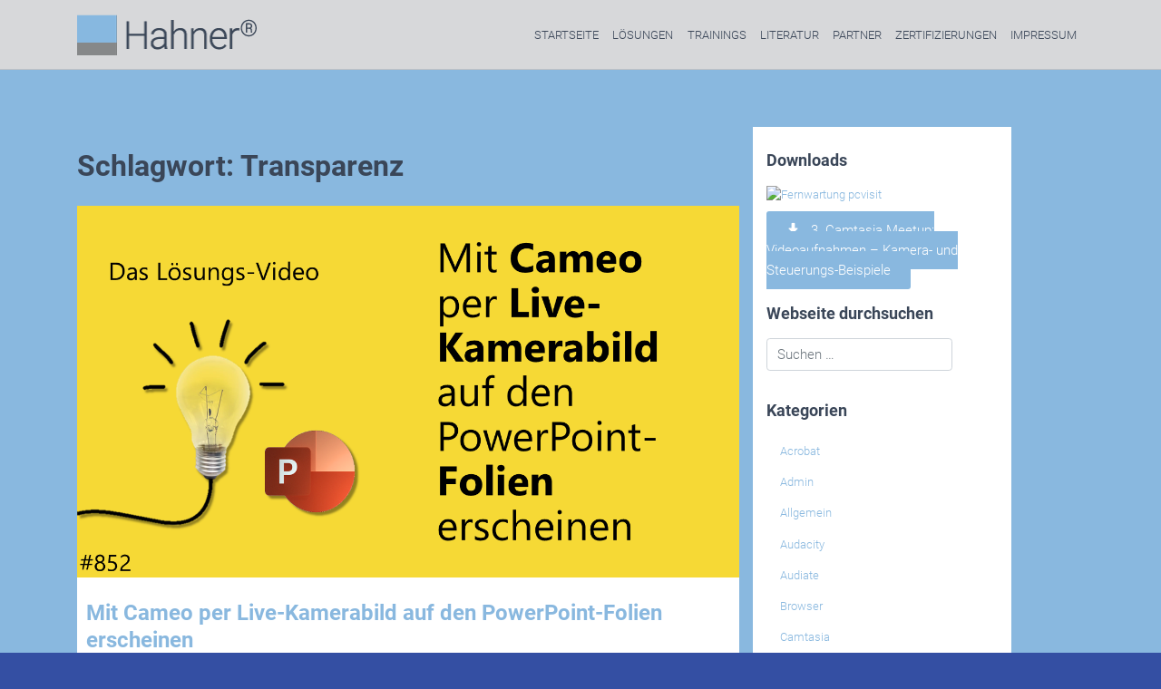

--- FILE ---
content_type: text/html; charset=UTF-8
request_url: https://www.hahner.de/tag/transparenz/
body_size: 60966
content:
<!DOCTYPE html>
<html lang="de">
<head>
    <meta charset="UTF-8">
    <meta name="viewport" content="width=device-width, initial-scale=1">
    <meta http-equiv="X-UA-Compatible" content="IE=edge">
    <link rel="profile" href="http://gmpg.org/xfn/11">
<meta name='robots' content='index, follow, max-image-preview:large, max-snippet:-1, max-video-preview:-1' />

	<!-- This site is optimized with the Yoast SEO plugin v26.7 - https://yoast.com/wordpress/plugins/seo/ -->
	<title>Transparenz Archive - Team Hahner®</title>
	<link rel="canonical" href="https://www.hahner.de/tag/transparenz/" />
	<meta property="og:locale" content="de_DE" />
	<meta property="og:type" content="article" />
	<meta property="og:title" content="Transparenz Archive - Team Hahner®" />
	<meta property="og:url" content="https://www.hahner.de/tag/transparenz/" />
	<meta property="og:site_name" content="Team Hahner®" />
	<meta name="twitter:card" content="summary_large_image" />
	<script type="application/ld+json" class="yoast-schema-graph">{"@context":"https://schema.org","@graph":[{"@type":"CollectionPage","@id":"https://www.hahner.de/tag/transparenz/","url":"https://www.hahner.de/tag/transparenz/","name":"Transparenz Archive - Team Hahner®","isPartOf":{"@id":"https://www.hahner.de/#website"},"primaryImageOfPage":{"@id":"https://www.hahner.de/tag/transparenz/#primaryimage"},"image":{"@id":"https://www.hahner.de/tag/transparenz/#primaryimage"},"thumbnailUrl":"https://www.hahner.de/wp-content/uploads/2025/10/Blog_2025-09-10_Das-Loesungs-Video-852.png","breadcrumb":{"@id":"https://www.hahner.de/tag/transparenz/#breadcrumb"},"inLanguage":"de"},{"@type":"ImageObject","inLanguage":"de","@id":"https://www.hahner.de/tag/transparenz/#primaryimage","url":"https://www.hahner.de/wp-content/uploads/2025/10/Blog_2025-09-10_Das-Loesungs-Video-852.png","contentUrl":"https://www.hahner.de/wp-content/uploads/2025/10/Blog_2025-09-10_Das-Loesungs-Video-852.png","width":1280,"height":720,"caption":"Team Hahner - Das #Lösungsvideo 852: Mit Cameo per Live-Kamerabild auf den PowerPoint-Folien erscheinen"},{"@type":"BreadcrumbList","@id":"https://www.hahner.de/tag/transparenz/#breadcrumb","itemListElement":[{"@type":"ListItem","position":1,"name":"Startseite","item":"https://www.hahner.de/"},{"@type":"ListItem","position":2,"name":"Transparenz"}]},{"@type":"WebSite","@id":"https://www.hahner.de/#website","url":"https://www.hahner.de/","name":"Team Hahner®","description":"Engineers of  (Office) Solutions","publisher":{"@id":"https://www.hahner.de/#organization"},"potentialAction":[{"@type":"SearchAction","target":{"@type":"EntryPoint","urlTemplate":"https://www.hahner.de/?s={search_term_string}"},"query-input":{"@type":"PropertyValueSpecification","valueRequired":true,"valueName":"search_term_string"}}],"inLanguage":"de"},{"@type":"Organization","@id":"https://www.hahner.de/#organization","name":"Team Hahner®","url":"https://www.hahner.de/","logo":{"@type":"ImageObject","inLanguage":"de","@id":"https://www.hahner.de/#/schema/logo/image/","url":"https://www.hahner.de/wp-content/uploads/2020/05/Logo-hahner300px-1.gif","contentUrl":"https://www.hahner.de/wp-content/uploads/2020/05/Logo-hahner300px-1.gif","width":300,"height":91,"caption":"Team Hahner®"},"image":{"@id":"https://www.hahner.de/#/schema/logo/image/"}}]}</script>
	<!-- / Yoast SEO plugin. -->


<link rel="alternate" type="application/rss+xml" title="Team Hahner® &raquo; Feed" href="https://www.hahner.de/feed/" />
<link rel="alternate" type="application/rss+xml" title="Team Hahner® &raquo; Kommentar-Feed" href="https://www.hahner.de/comments/feed/" />
<link rel="alternate" type="application/rss+xml" title="Team Hahner® &raquo; Transparenz Schlagwort-Feed" href="https://www.hahner.de/tag/transparenz/feed/" />
<style id='wp-img-auto-sizes-contain-inline-css' type='text/css'>
img:is([sizes=auto i],[sizes^="auto," i]){contain-intrinsic-size:3000px 1500px}
/*# sourceURL=wp-img-auto-sizes-contain-inline-css */
</style>
<style id='wp-emoji-styles-inline-css' type='text/css'>

	img.wp-smiley, img.emoji {
		display: inline !important;
		border: none !important;
		box-shadow: none !important;
		height: 1em !important;
		width: 1em !important;
		margin: 0 0.07em !important;
		vertical-align: -0.1em !important;
		background: none !important;
		padding: 0 !important;
	}
/*# sourceURL=wp-emoji-styles-inline-css */
</style>
<style id='wp-block-library-inline-css' type='text/css'>
:root{--wp-block-synced-color:#7a00df;--wp-block-synced-color--rgb:122,0,223;--wp-bound-block-color:var(--wp-block-synced-color);--wp-editor-canvas-background:#ddd;--wp-admin-theme-color:#007cba;--wp-admin-theme-color--rgb:0,124,186;--wp-admin-theme-color-darker-10:#006ba1;--wp-admin-theme-color-darker-10--rgb:0,107,160.5;--wp-admin-theme-color-darker-20:#005a87;--wp-admin-theme-color-darker-20--rgb:0,90,135;--wp-admin-border-width-focus:2px}@media (min-resolution:192dpi){:root{--wp-admin-border-width-focus:1.5px}}.wp-element-button{cursor:pointer}:root .has-very-light-gray-background-color{background-color:#eee}:root .has-very-dark-gray-background-color{background-color:#313131}:root .has-very-light-gray-color{color:#eee}:root .has-very-dark-gray-color{color:#313131}:root .has-vivid-green-cyan-to-vivid-cyan-blue-gradient-background{background:linear-gradient(135deg,#00d084,#0693e3)}:root .has-purple-crush-gradient-background{background:linear-gradient(135deg,#34e2e4,#4721fb 50%,#ab1dfe)}:root .has-hazy-dawn-gradient-background{background:linear-gradient(135deg,#faaca8,#dad0ec)}:root .has-subdued-olive-gradient-background{background:linear-gradient(135deg,#fafae1,#67a671)}:root .has-atomic-cream-gradient-background{background:linear-gradient(135deg,#fdd79a,#004a59)}:root .has-nightshade-gradient-background{background:linear-gradient(135deg,#330968,#31cdcf)}:root .has-midnight-gradient-background{background:linear-gradient(135deg,#020381,#2874fc)}:root{--wp--preset--font-size--normal:16px;--wp--preset--font-size--huge:42px}.has-regular-font-size{font-size:1em}.has-larger-font-size{font-size:2.625em}.has-normal-font-size{font-size:var(--wp--preset--font-size--normal)}.has-huge-font-size{font-size:var(--wp--preset--font-size--huge)}.has-text-align-center{text-align:center}.has-text-align-left{text-align:left}.has-text-align-right{text-align:right}.has-fit-text{white-space:nowrap!important}#end-resizable-editor-section{display:none}.aligncenter{clear:both}.items-justified-left{justify-content:flex-start}.items-justified-center{justify-content:center}.items-justified-right{justify-content:flex-end}.items-justified-space-between{justify-content:space-between}.screen-reader-text{border:0;clip-path:inset(50%);height:1px;margin:-1px;overflow:hidden;padding:0;position:absolute;width:1px;word-wrap:normal!important}.screen-reader-text:focus{background-color:#ddd;clip-path:none;color:#444;display:block;font-size:1em;height:auto;left:5px;line-height:normal;padding:15px 23px 14px;text-decoration:none;top:5px;width:auto;z-index:100000}html :where(.has-border-color){border-style:solid}html :where([style*=border-top-color]){border-top-style:solid}html :where([style*=border-right-color]){border-right-style:solid}html :where([style*=border-bottom-color]){border-bottom-style:solid}html :where([style*=border-left-color]){border-left-style:solid}html :where([style*=border-width]){border-style:solid}html :where([style*=border-top-width]){border-top-style:solid}html :where([style*=border-right-width]){border-right-style:solid}html :where([style*=border-bottom-width]){border-bottom-style:solid}html :where([style*=border-left-width]){border-left-style:solid}html :where(img[class*=wp-image-]){height:auto;max-width:100%}:where(figure){margin:0 0 1em}html :where(.is-position-sticky){--wp-admin--admin-bar--position-offset:var(--wp-admin--admin-bar--height,0px)}@media screen and (max-width:600px){html :where(.is-position-sticky){--wp-admin--admin-bar--position-offset:0px}}

/*# sourceURL=wp-block-library-inline-css */
</style><style id='wp-block-paragraph-inline-css' type='text/css'>
.is-small-text{font-size:.875em}.is-regular-text{font-size:1em}.is-large-text{font-size:2.25em}.is-larger-text{font-size:3em}.has-drop-cap:not(:focus):first-letter{float:left;font-size:8.4em;font-style:normal;font-weight:100;line-height:.68;margin:.05em .1em 0 0;text-transform:uppercase}body.rtl .has-drop-cap:not(:focus):first-letter{float:none;margin-left:.1em}p.has-drop-cap.has-background{overflow:hidden}:root :where(p.has-background){padding:1.25em 2.375em}:where(p.has-text-color:not(.has-link-color)) a{color:inherit}p.has-text-align-left[style*="writing-mode:vertical-lr"],p.has-text-align-right[style*="writing-mode:vertical-rl"]{rotate:180deg}
/*# sourceURL=https://www.hahner.de/wp-includes/blocks/paragraph/style.min.css */
</style>
<style id='global-styles-inline-css' type='text/css'>
:root{--wp--preset--aspect-ratio--square: 1;--wp--preset--aspect-ratio--4-3: 4/3;--wp--preset--aspect-ratio--3-4: 3/4;--wp--preset--aspect-ratio--3-2: 3/2;--wp--preset--aspect-ratio--2-3: 2/3;--wp--preset--aspect-ratio--16-9: 16/9;--wp--preset--aspect-ratio--9-16: 9/16;--wp--preset--color--black: #000000;--wp--preset--color--cyan-bluish-gray: #abb8c3;--wp--preset--color--white: #ffffff;--wp--preset--color--pale-pink: #f78da7;--wp--preset--color--vivid-red: #cf2e2e;--wp--preset--color--luminous-vivid-orange: #ff6900;--wp--preset--color--luminous-vivid-amber: #fcb900;--wp--preset--color--light-green-cyan: #7bdcb5;--wp--preset--color--vivid-green-cyan: #00d084;--wp--preset--color--pale-cyan-blue: #8ed1fc;--wp--preset--color--vivid-cyan-blue: #0693e3;--wp--preset--color--vivid-purple: #9b51e0;--wp--preset--gradient--vivid-cyan-blue-to-vivid-purple: linear-gradient(135deg,rgb(6,147,227) 0%,rgb(155,81,224) 100%);--wp--preset--gradient--light-green-cyan-to-vivid-green-cyan: linear-gradient(135deg,rgb(122,220,180) 0%,rgb(0,208,130) 100%);--wp--preset--gradient--luminous-vivid-amber-to-luminous-vivid-orange: linear-gradient(135deg,rgb(252,185,0) 0%,rgb(255,105,0) 100%);--wp--preset--gradient--luminous-vivid-orange-to-vivid-red: linear-gradient(135deg,rgb(255,105,0) 0%,rgb(207,46,46) 100%);--wp--preset--gradient--very-light-gray-to-cyan-bluish-gray: linear-gradient(135deg,rgb(238,238,238) 0%,rgb(169,184,195) 100%);--wp--preset--gradient--cool-to-warm-spectrum: linear-gradient(135deg,rgb(74,234,220) 0%,rgb(151,120,209) 20%,rgb(207,42,186) 40%,rgb(238,44,130) 60%,rgb(251,105,98) 80%,rgb(254,248,76) 100%);--wp--preset--gradient--blush-light-purple: linear-gradient(135deg,rgb(255,206,236) 0%,rgb(152,150,240) 100%);--wp--preset--gradient--blush-bordeaux: linear-gradient(135deg,rgb(254,205,165) 0%,rgb(254,45,45) 50%,rgb(107,0,62) 100%);--wp--preset--gradient--luminous-dusk: linear-gradient(135deg,rgb(255,203,112) 0%,rgb(199,81,192) 50%,rgb(65,88,208) 100%);--wp--preset--gradient--pale-ocean: linear-gradient(135deg,rgb(255,245,203) 0%,rgb(182,227,212) 50%,rgb(51,167,181) 100%);--wp--preset--gradient--electric-grass: linear-gradient(135deg,rgb(202,248,128) 0%,rgb(113,206,126) 100%);--wp--preset--gradient--midnight: linear-gradient(135deg,rgb(2,3,129) 0%,rgb(40,116,252) 100%);--wp--preset--font-size--small: 13px;--wp--preset--font-size--medium: 20px;--wp--preset--font-size--large: 36px;--wp--preset--font-size--x-large: 42px;--wp--preset--spacing--20: 0.44rem;--wp--preset--spacing--30: 0.67rem;--wp--preset--spacing--40: 1rem;--wp--preset--spacing--50: 1.5rem;--wp--preset--spacing--60: 2.25rem;--wp--preset--spacing--70: 3.38rem;--wp--preset--spacing--80: 5.06rem;--wp--preset--shadow--natural: 6px 6px 9px rgba(0, 0, 0, 0.2);--wp--preset--shadow--deep: 12px 12px 50px rgba(0, 0, 0, 0.4);--wp--preset--shadow--sharp: 6px 6px 0px rgba(0, 0, 0, 0.2);--wp--preset--shadow--outlined: 6px 6px 0px -3px rgb(255, 255, 255), 6px 6px rgb(0, 0, 0);--wp--preset--shadow--crisp: 6px 6px 0px rgb(0, 0, 0);}:where(.is-layout-flex){gap: 0.5em;}:where(.is-layout-grid){gap: 0.5em;}body .is-layout-flex{display: flex;}.is-layout-flex{flex-wrap: wrap;align-items: center;}.is-layout-flex > :is(*, div){margin: 0;}body .is-layout-grid{display: grid;}.is-layout-grid > :is(*, div){margin: 0;}:where(.wp-block-columns.is-layout-flex){gap: 2em;}:where(.wp-block-columns.is-layout-grid){gap: 2em;}:where(.wp-block-post-template.is-layout-flex){gap: 1.25em;}:where(.wp-block-post-template.is-layout-grid){gap: 1.25em;}.has-black-color{color: var(--wp--preset--color--black) !important;}.has-cyan-bluish-gray-color{color: var(--wp--preset--color--cyan-bluish-gray) !important;}.has-white-color{color: var(--wp--preset--color--white) !important;}.has-pale-pink-color{color: var(--wp--preset--color--pale-pink) !important;}.has-vivid-red-color{color: var(--wp--preset--color--vivid-red) !important;}.has-luminous-vivid-orange-color{color: var(--wp--preset--color--luminous-vivid-orange) !important;}.has-luminous-vivid-amber-color{color: var(--wp--preset--color--luminous-vivid-amber) !important;}.has-light-green-cyan-color{color: var(--wp--preset--color--light-green-cyan) !important;}.has-vivid-green-cyan-color{color: var(--wp--preset--color--vivid-green-cyan) !important;}.has-pale-cyan-blue-color{color: var(--wp--preset--color--pale-cyan-blue) !important;}.has-vivid-cyan-blue-color{color: var(--wp--preset--color--vivid-cyan-blue) !important;}.has-vivid-purple-color{color: var(--wp--preset--color--vivid-purple) !important;}.has-black-background-color{background-color: var(--wp--preset--color--black) !important;}.has-cyan-bluish-gray-background-color{background-color: var(--wp--preset--color--cyan-bluish-gray) !important;}.has-white-background-color{background-color: var(--wp--preset--color--white) !important;}.has-pale-pink-background-color{background-color: var(--wp--preset--color--pale-pink) !important;}.has-vivid-red-background-color{background-color: var(--wp--preset--color--vivid-red) !important;}.has-luminous-vivid-orange-background-color{background-color: var(--wp--preset--color--luminous-vivid-orange) !important;}.has-luminous-vivid-amber-background-color{background-color: var(--wp--preset--color--luminous-vivid-amber) !important;}.has-light-green-cyan-background-color{background-color: var(--wp--preset--color--light-green-cyan) !important;}.has-vivid-green-cyan-background-color{background-color: var(--wp--preset--color--vivid-green-cyan) !important;}.has-pale-cyan-blue-background-color{background-color: var(--wp--preset--color--pale-cyan-blue) !important;}.has-vivid-cyan-blue-background-color{background-color: var(--wp--preset--color--vivid-cyan-blue) !important;}.has-vivid-purple-background-color{background-color: var(--wp--preset--color--vivid-purple) !important;}.has-black-border-color{border-color: var(--wp--preset--color--black) !important;}.has-cyan-bluish-gray-border-color{border-color: var(--wp--preset--color--cyan-bluish-gray) !important;}.has-white-border-color{border-color: var(--wp--preset--color--white) !important;}.has-pale-pink-border-color{border-color: var(--wp--preset--color--pale-pink) !important;}.has-vivid-red-border-color{border-color: var(--wp--preset--color--vivid-red) !important;}.has-luminous-vivid-orange-border-color{border-color: var(--wp--preset--color--luminous-vivid-orange) !important;}.has-luminous-vivid-amber-border-color{border-color: var(--wp--preset--color--luminous-vivid-amber) !important;}.has-light-green-cyan-border-color{border-color: var(--wp--preset--color--light-green-cyan) !important;}.has-vivid-green-cyan-border-color{border-color: var(--wp--preset--color--vivid-green-cyan) !important;}.has-pale-cyan-blue-border-color{border-color: var(--wp--preset--color--pale-cyan-blue) !important;}.has-vivid-cyan-blue-border-color{border-color: var(--wp--preset--color--vivid-cyan-blue) !important;}.has-vivid-purple-border-color{border-color: var(--wp--preset--color--vivid-purple) !important;}.has-vivid-cyan-blue-to-vivid-purple-gradient-background{background: var(--wp--preset--gradient--vivid-cyan-blue-to-vivid-purple) !important;}.has-light-green-cyan-to-vivid-green-cyan-gradient-background{background: var(--wp--preset--gradient--light-green-cyan-to-vivid-green-cyan) !important;}.has-luminous-vivid-amber-to-luminous-vivid-orange-gradient-background{background: var(--wp--preset--gradient--luminous-vivid-amber-to-luminous-vivid-orange) !important;}.has-luminous-vivid-orange-to-vivid-red-gradient-background{background: var(--wp--preset--gradient--luminous-vivid-orange-to-vivid-red) !important;}.has-very-light-gray-to-cyan-bluish-gray-gradient-background{background: var(--wp--preset--gradient--very-light-gray-to-cyan-bluish-gray) !important;}.has-cool-to-warm-spectrum-gradient-background{background: var(--wp--preset--gradient--cool-to-warm-spectrum) !important;}.has-blush-light-purple-gradient-background{background: var(--wp--preset--gradient--blush-light-purple) !important;}.has-blush-bordeaux-gradient-background{background: var(--wp--preset--gradient--blush-bordeaux) !important;}.has-luminous-dusk-gradient-background{background: var(--wp--preset--gradient--luminous-dusk) !important;}.has-pale-ocean-gradient-background{background: var(--wp--preset--gradient--pale-ocean) !important;}.has-electric-grass-gradient-background{background: var(--wp--preset--gradient--electric-grass) !important;}.has-midnight-gradient-background{background: var(--wp--preset--gradient--midnight) !important;}.has-small-font-size{font-size: var(--wp--preset--font-size--small) !important;}.has-medium-font-size{font-size: var(--wp--preset--font-size--medium) !important;}.has-large-font-size{font-size: var(--wp--preset--font-size--large) !important;}.has-x-large-font-size{font-size: var(--wp--preset--font-size--x-large) !important;}
/*# sourceURL=global-styles-inline-css */
</style>
<style id='core-block-supports-inline-css' type='text/css'>
.wp-elements-627714a5fcdd13c3c79b00e5744533ca a:where(:not(.wp-element-button)){color:var(--wp--preset--color--black);}
/*# sourceURL=core-block-supports-inline-css */
</style>

<style id='classic-theme-styles-inline-css' type='text/css'>
/*! This file is auto-generated */
.wp-block-button__link{color:#fff;background-color:#32373c;border-radius:9999px;box-shadow:none;text-decoration:none;padding:calc(.667em + 2px) calc(1.333em + 2px);font-size:1.125em}.wp-block-file__button{background:#32373c;color:#fff;text-decoration:none}
/*# sourceURL=/wp-includes/css/classic-themes.min.css */
</style>
<link rel='stylesheet' id='wp-bootstrap-starter-bootstrap-css-css' href='https://www.hahner.de/wp-content/themes/hahner2020/inc/assets/css/bootstrap.min.css?ver=6.9' type='text/css' media='all' />
<link rel='stylesheet' id='wp-bootstrap-starter-fontawesome-cdn-css' href='https://www.hahner.de/wp-content/themes/hahner2020/inc/assets/css/fontawesome.min.css?ver=6.9' type='text/css' media='all' />
<link rel='stylesheet' id='wp-bootstrap-starter-style-css' href='https://www.hahner.de/wp-content/themes/hahner2020/style.css?ver=6.9' type='text/css' media='all' />
<link rel='stylesheet' id='ct_style-css' href='https://www.hahner.de/wp-content/themes/hahner2020/ct_style.css?ver=6.9' type='text/css' media='all' />
<script type="text/javascript" src="https://www.hahner.de/wp-includes/js/jquery/jquery.min.js?ver=3.7.1" id="jquery-core-js"></script>
<script type="text/javascript" src="https://www.hahner.de/wp-includes/js/jquery/jquery-migrate.min.js?ver=3.4.1" id="jquery-migrate-js"></script>
<link rel="https://api.w.org/" href="https://www.hahner.de/wp-json/" /><link rel="alternate" title="JSON" type="application/json" href="https://www.hahner.de/wp-json/wp/v2/tags/2150" /><link rel="EditURI" type="application/rsd+xml" title="RSD" href="https://www.hahner.de/xmlrpc.php?rsd" />
<meta name="generator" content="WordPress 6.9" />
<link rel="pingback" href="https://www.hahner.de/xmlrpc.php">    <style type="text/css">
        #page-sub-header { background: #89b8df; }
    </style>
    	<style type="text/css">
	        a.site-title,
		.site-description {
			color: #ffffff;
		}
		</style>
	<style type="text/css" id="custom-background-css">
body.custom-background { background-color: #344fa3; }
</style>
	<link rel="icon" href="https://www.hahner.de/wp-content/uploads/2025/08/cropped-Hahner__Logo-BU-GY-32x32.png" sizes="32x32" />
<link rel="icon" href="https://www.hahner.de/wp-content/uploads/2025/08/cropped-Hahner__Logo-BU-GY-192x192.png" sizes="192x192" />
<link rel="apple-touch-icon" href="https://www.hahner.de/wp-content/uploads/2025/08/cropped-Hahner__Logo-BU-GY-180x180.png" />
<meta name="msapplication-TileImage" content="https://www.hahner.de/wp-content/uploads/2025/08/cropped-Hahner__Logo-BU-GY-270x270.png" />
</head>

<body class="archive tag tag-transparenz tag-2150 custom-background wp-theme-hahner2020 hfeed">
<div id="page" class="site">
	<a class="skip-link screen-reader-text" href="#content">Zum Inhalt springen</a>
    	<header id="masthead" class="site-header navbar-static-top navbar-light" role="banner">
        <div class="container">
            <nav class="navbar navbar-expand-xl p-0">
                <div class="navbar-brand">
                                            <a href="https://www.hahner.de/">
                            <img src="https://www.hahner.de/wp-content/uploads/2020/06/Hahner-Logo200px.png" alt="Team Hahner®">
                        </a>
                    
                </div>
                <button class="navbar-toggler" type="button" data-toggle="collapse" data-target="#main-nav" aria-controls="" aria-expanded="false" aria-label="Toggle navigation">
                    <span class="navbar-toggler-icon"></span>
                </button>

                <div id="main-nav" class="collapse navbar-collapse justify-content-end"><ul id="menu-hauptmenue" class="navbar-nav"><li itemscope="itemscope" itemtype="https://www.schema.org/SiteNavigationElement" id="menu-item-977" class="menu-item menu-item-type-custom menu-item-object-custom menu-item-home menu-item-977 nav-item"><a title="Startseite" href="https://www.hahner.de/" class="nav-link">Startseite</a></li>
<li itemscope="itemscope" itemtype="https://www.schema.org/SiteNavigationElement" id="menu-item-212" class="menu-item menu-item-type-post_type menu-item-object-page menu-item-212 nav-item"><a title="Lösungen" href="https://www.hahner.de/word-solutions/" class="nav-link">Lösungen</a></li>
<li itemscope="itemscope" itemtype="https://www.schema.org/SiteNavigationElement" id="menu-item-213" class="menu-item menu-item-type-post_type menu-item-object-page menu-item-213 nav-item"><a title="Trainings" href="https://www.hahner.de/training/" class="nav-link">Trainings</a></li>
<li itemscope="itemscope" itemtype="https://www.schema.org/SiteNavigationElement" id="menu-item-218" class="menu-item menu-item-type-post_type menu-item-object-page menu-item-218 nav-item"><a title="Literatur" href="https://www.hahner.de/buecher-artikel/" class="nav-link">Literatur</a></li>
<li itemscope="itemscope" itemtype="https://www.schema.org/SiteNavigationElement" id="menu-item-216" class="menu-item menu-item-type-post_type menu-item-object-page menu-item-216 nav-item"><a title="Partner" href="https://www.hahner.de/partner/" class="nav-link">Partner</a></li>
<li itemscope="itemscope" itemtype="https://www.schema.org/SiteNavigationElement" id="menu-item-655" class="menu-item menu-item-type-post_type menu-item-object-page menu-item-655 nav-item"><a title="Zertifizierungen" href="https://www.hahner.de/zertifizierungen/" class="nav-link">Zertifizierungen</a></li>
<li itemscope="itemscope" itemtype="https://www.schema.org/SiteNavigationElement" id="menu-item-968" class="menu-item menu-item-type-post_type menu-item-object-page menu-item-968 nav-item"><a title="Impressum" href="https://www.hahner.de/impressum/" class="nav-link">Impressum</a></li>
</ul></div>
            </nav>
        </div>
	</header><!-- #masthead -->
    	<div id="content" class="site-content">
		<div class="container">
			<div class="row">
                
	<section id="primary" class="content-area col-sm-12 col-lg-8">
		<main id="main" class="site-main" role="main">

		
			<header class="page-header">
				<h1 class="page-title">Schlagwort: <span>Transparenz</span></h1>			</header><!-- .page-header -->

			
<article id="post-4646" class="post-4646 post type-post status-publish format-standard has-post-thumbnail hentry category-powerpoint tag-aktion tag-alt-f10 tag-auswahlbereich tag-blick-lenken tag-cameo tag-einblenden tag-ende tag-foliengroesse tag-handy-mauszeiger tag-hyperlink tag-kamerabild tag-kameraformat tag-kamerastile tag-letzte-folie tag-link tag-livebild tag-online-meeting tag-platzhalter tag-powerpoint tag-praesentation tag-rechteck tag-transparenz tag-vollbild tag-zuletzt-angesehen-folie">
	<div class="post-thumbnail">
		<img width="1280" height="720" src="https://www.hahner.de/wp-content/uploads/2025/10/Blog_2025-09-10_Das-Loesungs-Video-852.png" class="attachment-post-thumbnail size-post-thumbnail wp-post-image" alt="Team Hahner - Das #Lösungsvideo 852: Mit Cameo per Live-Kamerabild auf den PowerPoint-Folien erscheinen" decoding="async" fetchpriority="high" srcset="https://www.hahner.de/wp-content/uploads/2025/10/Blog_2025-09-10_Das-Loesungs-Video-852.png 1280w, https://www.hahner.de/wp-content/uploads/2025/10/Blog_2025-09-10_Das-Loesungs-Video-852-300x169.png 300w, https://www.hahner.de/wp-content/uploads/2025/10/Blog_2025-09-10_Das-Loesungs-Video-852-1024x576.png 1024w, https://www.hahner.de/wp-content/uploads/2025/10/Blog_2025-09-10_Das-Loesungs-Video-852-768x432.png 768w" sizes="(max-width: 1280px) 100vw, 1280px" />	</div>
	<header class="entry-header">
		<h2 class="entry-title"><a href="https://www.hahner.de/mit-cameo-per-live-kamerabild-auf-den-powerpoint-folien-erscheinen/" rel="bookmark">Mit Cameo per Live-Kamerabild auf den PowerPoint-Folien erscheinen</a></h2>		<div class="entry-meta">
					</div><!-- .entry-meta -->
			</header><!-- .entry-header -->
	<div class="entry-content">
		
<p class="has-black-color has-text-color has-link-color wp-elements-627714a5fcdd13c3c79b00e5744533ca">Damit die Online-Präsentation nicht gar so dröge wird, kann sich der Referent hier und da geschickt in Szene setzen. Und kann so die Teilnehmenden via Livebild auf Tastendruck persönlich ansprechen. Wie dies direkt in PowerPoint möglich ist, wissen <a><strong>Markus Hahner</strong></a> und <a><strong>Maria Hoeren</strong></a>.</p>



 <a href="https://www.hahner.de/mit-cameo-per-live-kamerabild-auf-den-powerpoint-folien-erscheinen/#more-4646" class="more-link">Weiterlesen <span class="meta-nav">&rarr;</span></a>	</div><!-- .entry-content -->

	<footer class="entry-footer">
			</footer><!-- .entry-footer -->
</article><!-- #post-## -->

<article id="post-4260" class="post-4260 post type-post status-publish format-standard has-post-thumbnail hentry category-powerpoint tag-4-sekunden tag-abgerundetes-rechteck tag-alt-f10 tag-animation tag-ausblenden tag-auswahlbereich tag-blick-lenken tag-dauer tag-diagramm tag-focus tag-form tag-formen-zusammenfuehren tag-formformat tag-keine-kontur tag-powerpoint tag-rundung-festlegen tag-scheinwerfer tag-subtrahieren tag-tabelle tag-transparenz tag-verblassen">
	<div class="post-thumbnail">
		<img width="1280" height="720" src="https://www.hahner.de/wp-content/uploads/2025/03/Blog_2025-02-05_Das-Loesungs-Video-767.png" class="attachment-post-thumbnail size-post-thumbnail wp-post-image" alt="Team Hahner - Das #Lösungsvideo 767" decoding="async" srcset="https://www.hahner.de/wp-content/uploads/2025/03/Blog_2025-02-05_Das-Loesungs-Video-767.png 1280w, https://www.hahner.de/wp-content/uploads/2025/03/Blog_2025-02-05_Das-Loesungs-Video-767-300x169.png 300w, https://www.hahner.de/wp-content/uploads/2025/03/Blog_2025-02-05_Das-Loesungs-Video-767-1024x576.png 1024w, https://www.hahner.de/wp-content/uploads/2025/03/Blog_2025-02-05_Das-Loesungs-Video-767-768x432.png 768w" sizes="(max-width: 1280px) 100vw, 1280px" />	</div>
	<header class="entry-header">
		<h2 class="entry-title"><a href="https://www.hahner.de/in-powerpoint-tabellen-den-blick-gezielt-auf-die-wichtigen-daten-lenken/" rel="bookmark">In PowerPoint-Tabellen den Blick gezielt auf die wichtigen Daten lenken</a></h2>		<div class="entry-meta">
					</div><!-- .entry-meta -->
			</header><!-- .entry-header -->
	<div class="entry-content">
		
<p>Bei der Präsentation von Tabellen oder Diagrammen den Blick der Zusehenden auf den gewünschten Folienbereich lenken? <strong>Markus Hahner</strong> und <strong>Maria Hoeren</strong> nutzen hierzu die Scheinwerfer-Technik, die schnell umsetzbar ist und perfekte Ergebnisse liefert.</p>



 <a href="https://www.hahner.de/in-powerpoint-tabellen-den-blick-gezielt-auf-die-wichtigen-daten-lenken/#more-4260" class="more-link">Weiterlesen <span class="meta-nav">&rarr;</span></a>	</div><!-- .entry-content -->

	<footer class="entry-footer">
			</footer><!-- .entry-footer -->
</article><!-- #post-## -->

<article id="post-2717" class="post-2717 post type-post status-publish format-standard has-post-thumbnail hentry category-snagit tag-ausschnitt tag-auswahl tag-autom-ausfuellen tag-bereiche-ausschneiden tag-editor tag-entfernen tag-hintergrund-ergaenzen tag-hintergrundfuellung tag-rechteck tag-screenshot tag-snagit tag-transparentes-rechteck tag-transparenz">
	<div class="post-thumbnail">
		<img width="1280" height="720" src="https://www.hahner.de/wp-content/uploads/2022/10/Blog_2022-09-27_Das-Loesungs-Video-371.png" class="attachment-post-thumbnail size-post-thumbnail wp-post-image" alt="Team Hahner - Das #Lösungsvideo 371" decoding="async" srcset="https://www.hahner.de/wp-content/uploads/2022/10/Blog_2022-09-27_Das-Loesungs-Video-371.png 1280w, https://www.hahner.de/wp-content/uploads/2022/10/Blog_2022-09-27_Das-Loesungs-Video-371-300x169.png 300w, https://www.hahner.de/wp-content/uploads/2022/10/Blog_2022-09-27_Das-Loesungs-Video-371-1024x576.png 1024w, https://www.hahner.de/wp-content/uploads/2022/10/Blog_2022-09-27_Das-Loesungs-Video-371-768x432.png 768w" sizes="(max-width: 1280px) 100vw, 1280px" />	</div>
	<header class="entry-header">
		<h2 class="entry-title"><a href="https://www.hahner.de/hintergrund-beim-ausschneiden-in-snagit-automatisch-passend-fuellen/" rel="bookmark">Hintergrund beim Ausschneiden in Snagit automatisch passend füllen</a></h2>		<div class="entry-meta">
					</div><!-- .entry-meta -->
			</header><!-- .entry-header -->
	<div class="entry-content">
		<p>Bei der Überarbeitung eines Screenshots müssen bestimmte Bereiche aus Datenschutzgründen ausgeschnitten werden. Dumm nur, dass dabei „Löcher“ entstehen, die mühsam manuell zu füllen sind. Nicht so beim Einsatz von Snagit, das – wie <strong>Markus Hahner</strong> und <strong>Axel Becker</strong> zeigen – den ausgeschnittenen Bereich selbstständig mit dem passenden Hintergrund füllt.</p>
<p> <a href="https://www.hahner.de/hintergrund-beim-ausschneiden-in-snagit-automatisch-passend-fuellen/#more-2717" class="more-link">Weiterlesen <span class="meta-nav">&rarr;</span></a></p>
	</div><!-- .entry-content -->

	<footer class="entry-footer">
			</footer><!-- .entry-footer -->
</article><!-- #post-## -->

<article id="post-2594" class="post-2594 post type-post status-publish format-standard has-post-thumbnail hentry category-powerpoint tag-archivbilder tag-attraktive-schaubilder tag-aufzaehlungen tag-bildquelle tag-blockliste tag-farben-aendern tag-folien tag-hintergrund-formatieren tag-in-smartart-konvertieren tag-langweilig tag-powerpoint tag-rechter-mausklick tag-transparenz tag-umschaltcursor-nach-links tag-verkleinern tag-weitere-smartart-grafiken">
	<div class="post-thumbnail">
		<img width="1280" height="720" src="https://www.hahner.de/wp-content/uploads/2022/08/Blog_2022-07-14_Das-Loesungs-Video-352.png" class="attachment-post-thumbnail size-post-thumbnail wp-post-image" alt="Team Hahner - Das #Lösungsvideo 352" decoding="async" loading="lazy" srcset="https://www.hahner.de/wp-content/uploads/2022/08/Blog_2022-07-14_Das-Loesungs-Video-352.png 1280w, https://www.hahner.de/wp-content/uploads/2022/08/Blog_2022-07-14_Das-Loesungs-Video-352-300x169.png 300w, https://www.hahner.de/wp-content/uploads/2022/08/Blog_2022-07-14_Das-Loesungs-Video-352-1024x576.png 1024w, https://www.hahner.de/wp-content/uploads/2022/08/Blog_2022-07-14_Das-Loesungs-Video-352-768x432.png 768w" sizes="auto, (max-width: 1280px) 100vw, 1280px" />	</div>
	<header class="entry-header">
		<h2 class="entry-title"><a href="https://www.hahner.de/langweilige-aufzaehlungen-in-powerpoint-in-attraktive-schaubilder-verwandeln/" rel="bookmark">Langweilige Aufzählungen in PowerPoint in attraktive Schaubilder verwandeln</a></h2>		<div class="entry-meta">
					</div><!-- .entry-meta -->
			</header><!-- .entry-header -->
	<div class="entry-content">
		<p>Schon wieder eine Folie, die mit langweiligen Aufzählungspunkten gestaltet ist. Das muss nicht sein, denn die Informationen lassen sich mit wenigen Mausklicks deutlich wirkungsvoller in Szene setzen. Was das Ganze mit SmartArts und Hintergrundgrafiken zu tun hat, erläutern <strong>Markus Hahner</strong> und <strong>Maria Hoeren</strong>.</p>
<p> <a href="https://www.hahner.de/langweilige-aufzaehlungen-in-powerpoint-in-attraktive-schaubilder-verwandeln/#more-2594" class="more-link">Weiterlesen <span class="meta-nav">&rarr;</span></a></p>
	</div><!-- .entry-content -->

	<footer class="entry-footer">
			</footer><!-- .entry-footer -->
</article><!-- #post-## -->

		</main><!-- #main -->
	</section><!-- #primary -->


<aside id="secondary" class="widget-area col-sm-12 col-lg-3" role="complementary">
	<section id="custom_html-4" class="widget_text widget widget_custom_html"><h3 class="widget-title">Downloads</h3><div class="textwidget custom-html-widget"><div class="wp-block-buttons"><a href="https://gw79.pcvisit.de/v1/hosted/jumplink?func=download&productrole=guestSetup&gateway=stable-update.pcvisit.de&companyid=2597319062" title="Fernwartung pcvisit "><img src="https://gw79.pcvisit.de/v1/hosted/jumplink?func=external_website&topic=client_image" style="border: none" alt="Fernwartung pcvisit"/></div></a>
<div class="wp-block-buttons">
<br/>
<div class="wp-block-button"><a class="wp-block-button__link has-text-color has-background" href="https://www.hahner.de/3-camtasia-meetup-videoaufnahmen-kamera-und-steuerungs-beispiele/" style="background-color:#89b8df;color:#ffffff;border-radius:3px"><i class="fa fa-download" aria-hidden="true"></i>&nbsp;&nbsp;&nbsp;3. Camtasia Meetup: Videoaufnahmen – Kamera- und Steuerungs-Beispiele</a></div>
</div></section><section id="search-2" class="widget widget_search"><h3 class="widget-title">Webseite durchsuchen</h3><form role="search" method="get" class="search-form" action="https://www.hahner.de/">
    <label>
        <input type="search" class="search-field form-control" placeholder="Suchen &hellip;" value="" name="s" title="Suchen nach:">
    </label>
    <input type="submit" class="search-submit btn btn-default" value="Suchen">
</form>



</section><section id="categories-2" class="widget widget_categories"><h3 class="widget-title">Kategorien</h3>
			<ul>
					<li class="cat-item cat-item-1806"><a href="https://www.hahner.de/category/acrobat/">Acrobat</a>
</li>
	<li class="cat-item cat-item-1375"><a href="https://www.hahner.de/category/admin/">Admin</a>
</li>
	<li class="cat-item cat-item-1"><a href="https://www.hahner.de/category/allgemein/">Allgemein</a>
</li>
	<li class="cat-item cat-item-591"><a href="https://www.hahner.de/category/audacity/">Audacity</a>
</li>
	<li class="cat-item cat-item-4388"><a href="https://www.hahner.de/category/audiate/">Audiate</a>
</li>
	<li class="cat-item cat-item-2860"><a href="https://www.hahner.de/category/browser/">Browser</a>
</li>
	<li class="cat-item cat-item-598"><a href="https://www.hahner.de/category/camtasia/">Camtasia</a>
</li>
	<li class="cat-item cat-item-2858"><a href="https://www.hahner.de/category/chrome/">Chrome</a>
</li>
	<li class="cat-item cat-item-4374"><a href="https://www.hahner.de/category/copilot/">Copilot</a>
</li>
	<li class="cat-item cat-item-4553"><a href="https://www.hahner.de/category/designer/">Designer</a>
</li>
	<li class="cat-item cat-item-2857"><a href="https://www.hahner.de/category/edge/">Edge</a>
</li>
	<li class="cat-item cat-item-4"><a href="https://www.hahner.de/category/excel/">Excel</a>
</li>
	<li class="cat-item cat-item-2859"><a href="https://www.hahner.de/category/firefox/">Firefox</a>
</li>
	<li class="cat-item cat-item-2391"><a href="https://www.hahner.de/category/flow/">Flow</a>
</li>
	<li class="cat-item cat-item-246"><a href="https://www.hahner.de/category/forms/">Forms</a>
</li>
	<li class="cat-item cat-item-3063"><a href="https://www.hahner.de/category/gruppen/">Gruppen</a>
</li>
	<li class="cat-item cat-item-868"><a href="https://www.hahner.de/category/lists/">Lists</a>
</li>
	<li class="cat-item cat-item-3859"><a href="https://www.hahner.de/category/loop/">Loop</a>
</li>
	<li class="cat-item cat-item-3236"><a href="https://www.hahner.de/category/microsoft-365/">Microsoft 365</a>
</li>
	<li class="cat-item cat-item-32"><a href="https://www.hahner.de/category/office/">Office</a>
</li>
	<li class="cat-item cat-item-195"><a href="https://www.hahner.de/category/onedrive/">OneDrive</a>
</li>
	<li class="cat-item cat-item-141"><a href="https://www.hahner.de/category/onenote/">OneNote</a>
</li>
	<li class="cat-item cat-item-168"><a href="https://www.hahner.de/category/outlook/">Outlook</a>
</li>
	<li class="cat-item cat-item-155"><a href="https://www.hahner.de/category/planner/">Planner</a>
</li>
	<li class="cat-item cat-item-806"><a href="https://www.hahner.de/category/power-apps/">Power Apps</a>
</li>
	<li class="cat-item cat-item-97"><a href="https://www.hahner.de/category/power-automate/">Power Automate</a>
</li>
	<li class="cat-item cat-item-578"><a href="https://www.hahner.de/category/power-bi/">Power BI</a>
</li>
	<li class="cat-item cat-item-2085"><a href="https://www.hahner.de/category/power-pivot/">Power Pivot</a>
</li>
	<li class="cat-item cat-item-380"><a href="https://www.hahner.de/category/power-query/">Power Query</a>
</li>
	<li class="cat-item cat-item-92"><a href="https://www.hahner.de/category/powerpoint/">PowerPoint</a>
</li>
	<li class="cat-item cat-item-70"><a href="https://www.hahner.de/category/sharepoint/">SharePoint</a>
</li>
	<li class="cat-item cat-item-263"><a href="https://www.hahner.de/category/snagit/">Snagit</a>
</li>
	<li class="cat-item cat-item-370"><a href="https://www.hahner.de/category/stream/">Stream</a>
</li>
	<li class="cat-item cat-item-63"><a href="https://www.hahner.de/category/teams/">Teams</a>
</li>
	<li class="cat-item cat-item-2224"><a href="https://www.hahner.de/category/to-do/">To Do</a>
</li>
	<li class="cat-item cat-item-194"><a href="https://www.hahner.de/category/windows/">Windows</a>
</li>
	<li class="cat-item cat-item-56"><a href="https://www.hahner.de/category/word/">Word</a>
</li>
			</ul>

			</section><section id="archives-2" class="widget widget_archive"><h3 class="widget-title">Archiv</h3>		<label class="screen-reader-text" for="archives-dropdown-2">Archiv</label>
		<select id="archives-dropdown-2" name="archive-dropdown">
			
			<option value="">Monat auswählen</option>
				<option value='https://www.hahner.de/2026/01/'> Januar 2026 </option>
	<option value='https://www.hahner.de/2025/12/'> Dezember 2025 </option>
	<option value='https://www.hahner.de/2025/11/'> November 2025 </option>
	<option value='https://www.hahner.de/2025/10/'> Oktober 2025 </option>
	<option value='https://www.hahner.de/2025/09/'> September 2025 </option>
	<option value='https://www.hahner.de/2025/08/'> August 2025 </option>
	<option value='https://www.hahner.de/2025/07/'> Juli 2025 </option>
	<option value='https://www.hahner.de/2025/06/'> Juni 2025 </option>
	<option value='https://www.hahner.de/2025/05/'> Mai 2025 </option>
	<option value='https://www.hahner.de/2025/04/'> April 2025 </option>
	<option value='https://www.hahner.de/2025/03/'> März 2025 </option>
	<option value='https://www.hahner.de/2025/02/'> Februar 2025 </option>
	<option value='https://www.hahner.de/2025/01/'> Januar 2025 </option>
	<option value='https://www.hahner.de/2024/12/'> Dezember 2024 </option>
	<option value='https://www.hahner.de/2024/11/'> November 2024 </option>
	<option value='https://www.hahner.de/2024/10/'> Oktober 2024 </option>
	<option value='https://www.hahner.de/2024/09/'> September 2024 </option>
	<option value='https://www.hahner.de/2024/08/'> August 2024 </option>
	<option value='https://www.hahner.de/2024/07/'> Juli 2024 </option>
	<option value='https://www.hahner.de/2024/06/'> Juni 2024 </option>
	<option value='https://www.hahner.de/2024/05/'> Mai 2024 </option>
	<option value='https://www.hahner.de/2024/04/'> April 2024 </option>
	<option value='https://www.hahner.de/2024/03/'> März 2024 </option>
	<option value='https://www.hahner.de/2024/02/'> Februar 2024 </option>
	<option value='https://www.hahner.de/2024/01/'> Januar 2024 </option>
	<option value='https://www.hahner.de/2023/12/'> Dezember 2023 </option>
	<option value='https://www.hahner.de/2023/11/'> November 2023 </option>
	<option value='https://www.hahner.de/2023/10/'> Oktober 2023 </option>
	<option value='https://www.hahner.de/2023/09/'> September 2023 </option>
	<option value='https://www.hahner.de/2023/08/'> August 2023 </option>
	<option value='https://www.hahner.de/2023/07/'> Juli 2023 </option>
	<option value='https://www.hahner.de/2023/06/'> Juni 2023 </option>
	<option value='https://www.hahner.de/2023/05/'> Mai 2023 </option>
	<option value='https://www.hahner.de/2023/04/'> April 2023 </option>
	<option value='https://www.hahner.de/2023/03/'> März 2023 </option>
	<option value='https://www.hahner.de/2023/02/'> Februar 2023 </option>
	<option value='https://www.hahner.de/2023/01/'> Januar 2023 </option>
	<option value='https://www.hahner.de/2022/12/'> Dezember 2022 </option>
	<option value='https://www.hahner.de/2022/11/'> November 2022 </option>
	<option value='https://www.hahner.de/2022/10/'> Oktober 2022 </option>
	<option value='https://www.hahner.de/2022/09/'> September 2022 </option>
	<option value='https://www.hahner.de/2022/08/'> August 2022 </option>
	<option value='https://www.hahner.de/2022/07/'> Juli 2022 </option>
	<option value='https://www.hahner.de/2022/06/'> Juni 2022 </option>
	<option value='https://www.hahner.de/2022/05/'> Mai 2022 </option>
	<option value='https://www.hahner.de/2022/04/'> April 2022 </option>
	<option value='https://www.hahner.de/2022/03/'> März 2022 </option>
	<option value='https://www.hahner.de/2022/02/'> Februar 2022 </option>
	<option value='https://www.hahner.de/2022/01/'> Januar 2022 </option>
	<option value='https://www.hahner.de/2021/12/'> Dezember 2021 </option>
	<option value='https://www.hahner.de/2021/11/'> November 2021 </option>
	<option value='https://www.hahner.de/2021/10/'> Oktober 2021 </option>
	<option value='https://www.hahner.de/2021/09/'> September 2021 </option>
	<option value='https://www.hahner.de/2021/08/'> August 2021 </option>
	<option value='https://www.hahner.de/2021/07/'> Juli 2021 </option>
	<option value='https://www.hahner.de/2021/06/'> Juni 2021 </option>
	<option value='https://www.hahner.de/2021/05/'> Mai 2021 </option>
	<option value='https://www.hahner.de/2021/04/'> April 2021 </option>
	<option value='https://www.hahner.de/2021/03/'> März 2021 </option>
	<option value='https://www.hahner.de/2021/02/'> Februar 2021 </option>
	<option value='https://www.hahner.de/2021/01/'> Januar 2021 </option>
	<option value='https://www.hahner.de/2020/12/'> Dezember 2020 </option>
	<option value='https://www.hahner.de/2020/11/'> November 2020 </option>
	<option value='https://www.hahner.de/2020/10/'> Oktober 2020 </option>
	<option value='https://www.hahner.de/2020/09/'> September 2020 </option>
	<option value='https://www.hahner.de/2020/08/'> August 2020 </option>
	<option value='https://www.hahner.de/2020/07/'> Juli 2020 </option>
	<option value='https://www.hahner.de/2020/06/'> Juni 2020 </option>

		</select>

			<script type="text/javascript">
/* <![CDATA[ */

( ( dropdownId ) => {
	const dropdown = document.getElementById( dropdownId );
	function onSelectChange() {
		setTimeout( () => {
			if ( 'escape' === dropdown.dataset.lastkey ) {
				return;
			}
			if ( dropdown.value ) {
				document.location.href = dropdown.value;
			}
		}, 250 );
	}
	function onKeyUp( event ) {
		if ( 'Escape' === event.key ) {
			dropdown.dataset.lastkey = 'escape';
		} else {
			delete dropdown.dataset.lastkey;
		}
	}
	function onClick() {
		delete dropdown.dataset.lastkey;
	}
	dropdown.addEventListener( 'keyup', onKeyUp );
	dropdown.addEventListener( 'click', onClick );
	dropdown.addEventListener( 'change', onSelectChange );
})( "archives-dropdown-2" );

//# sourceURL=WP_Widget_Archives%3A%3Awidget
/* ]]> */
</script>
</section></aside><!-- #secondary -->




			</div><!-- .row -->
		</div><!-- .container -->
	</div><!-- #content -->
            <div id="footer-widget" class="row m-0 bg-light">
            <div class="container">
                <div class="row">
                                            <div class="col-12 col-md-4"><section id="nav_menu-3" class="widget widget_nav_menu"><h3 class="widget-title">Menü</h3><div class="menu-footermenue-container"><ul id="menu-footermenue" class="menu"><li id="menu-item-200" class="menu-item menu-item-type-custom menu-item-object-custom menu-item-200"><a href="http://hahner.de/">Startseite</a></li>
<li id="menu-item-219" class="menu-item menu-item-type-post_type menu-item-object-page menu-item-219"><a href="https://www.hahner.de/word-solutions/">Lösungen</a></li>
<li id="menu-item-202" class="menu-item menu-item-type-post_type menu-item-object-page menu-item-202"><a href="https://www.hahner.de/training/">Trainings</a></li>
<li id="menu-item-206" class="menu-item menu-item-type-post_type menu-item-object-page menu-item-206"><a href="https://www.hahner.de/buecher-artikel/">Literatur</a></li>
<li id="menu-item-204" class="menu-item menu-item-type-post_type menu-item-object-page menu-item-204"><a href="https://www.hahner.de/partner/">Partner</a></li>
<li id="menu-item-653" class="menu-item menu-item-type-post_type menu-item-object-page menu-item-653"><a href="https://www.hahner.de/zertifizierungen/">Zertifizierungen</a></li>
<li id="menu-item-210" class="menu-item menu-item-type-post_type menu-item-object-page menu-item-210"><a href="https://www.hahner.de/datenschutzerklaerung/">Datenschutzerklärung</a></li>
<li id="menu-item-211" class="menu-item menu-item-type-post_type menu-item-object-page menu-item-211"><a href="https://www.hahner.de/impressum/">Impressum</a></li>
</ul></div></section></div>
                                                                <div class="col-12 col-md-4"><section id="tag_cloud-3" class="widget widget_tag_cloud"><h3 class="widget-title">Schlagwörter</h3><div class="tagcloud"><a href="https://www.hahner.de/tag/adventskalender-2021/" class="tag-cloud-link tag-link-1363 tag-link-position-1" style="font-size: 9.5098039215686pt;" aria-label="Adventskalender 2021 (25 Einträge)">Adventskalender 2021</a>
<a href="https://www.hahner.de/tag/ansicht/" class="tag-cloud-link tag-link-373 tag-link-position-2" style="font-size: 9.3725490196078pt;" aria-label="Ansicht (24 Einträge)">Ansicht</a>
<a href="https://www.hahner.de/tag/bearbeiten/" class="tag-cloud-link tag-link-364 tag-link-position-3" style="font-size: 8pt;" aria-label="Bearbeiten (19 Einträge)">Bearbeiten</a>
<a href="https://www.hahner.de/tag/besprechung/" class="tag-cloud-link tag-link-186 tag-link-position-4" style="font-size: 10.058823529412pt;" aria-label="Besprechung (27 Einträge)">Besprechung</a>
<a href="https://www.hahner.de/tag/bild/" class="tag-cloud-link tag-link-258 tag-link-position-5" style="font-size: 10.882352941176pt;" aria-label="Bild (31 Einträge)">Bild</a>
<a href="https://www.hahner.de/tag/camtasia/" class="tag-cloud-link tag-link-594 tag-link-position-6" style="font-size: 10.058823529412pt;" aria-label="Camtasia (27 Einträge)">Camtasia</a>
<a href="https://www.hahner.de/tag/chat/" class="tag-cloud-link tag-link-648 tag-link-position-7" style="font-size: 11.156862745098pt;" aria-label="Chat (33 Einträge)">Chat</a>
<a href="https://www.hahner.de/tag/datei/" class="tag-cloud-link tag-link-287 tag-link-position-8" style="font-size: 9.5098039215686pt;" aria-label="Datei (25 Einträge)">Datei</a>
<a href="https://www.hahner.de/tag/dateien/" class="tag-cloud-link tag-link-71 tag-link-position-9" style="font-size: 8pt;" aria-label="Dateien (19 Einträge)">Dateien</a>
<a href="https://www.hahner.de/tag/dokument/" class="tag-cloud-link tag-link-372 tag-link-position-10" style="font-size: 8.2745098039216pt;" aria-label="Dokument (20 Einträge)">Dokument</a>
<a href="https://www.hahner.de/tag/drei-punkte/" class="tag-cloud-link tag-link-1004 tag-link-position-11" style="font-size: 8.8235294117647pt;" aria-label="drei Punkte (22 Einträge)">drei Punkte</a>
<a href="https://www.hahner.de/tag/e-mail/" class="tag-cloud-link tag-link-635 tag-link-position-12" style="font-size: 11.980392156863pt;" aria-label="E-Mail (38 Einträge)">E-Mail</a>
<a href="https://www.hahner.de/tag/einfuegen/" class="tag-cloud-link tag-link-579 tag-link-position-13" style="font-size: 11.156862745098pt;" aria-label="Einfügen (33 Einträge)">Einfügen</a>
<a href="https://www.hahner.de/tag/einstellungen/" class="tag-cloud-link tag-link-837 tag-link-position-14" style="font-size: 11.019607843137pt;" aria-label="Einstellungen (32 Einträge)">Einstellungen</a>
<a href="https://www.hahner.de/tag/excel/" class="tag-cloud-link tag-link-129 tag-link-position-15" style="font-size: 20.764705882353pt;" aria-label="Excel (167 Einträge)">Excel</a>
<a href="https://www.hahner.de/tag/form/" class="tag-cloud-link tag-link-308 tag-link-position-16" style="font-size: 8.5490196078431pt;" aria-label="Form (21 Einträge)">Form</a>
<a href="https://www.hahner.de/tag/forms/" class="tag-cloud-link tag-link-241 tag-link-position-17" style="font-size: 9.3725490196078pt;" aria-label="Forms (24 Einträge)">Forms</a>
<a href="https://www.hahner.de/tag/kalender/" class="tag-cloud-link tag-link-338 tag-link-position-18" style="font-size: 10.196078431373pt;" aria-label="Kalender (28 Einträge)">Kalender</a>
<a href="https://www.hahner.de/tag/kanal/" class="tag-cloud-link tag-link-72 tag-link-position-19" style="font-size: 9.3725490196078pt;" aria-label="Kanal (24 Einträge)">Kanal</a>
<a href="https://www.hahner.de/tag/kontextmenue/" class="tag-cloud-link tag-link-223 tag-link-position-20" style="font-size: 11.843137254902pt;" aria-label="Kontextmenü (37 Einträge)">Kontextmenü</a>
<a href="https://www.hahner.de/tag/kopieren/" class="tag-cloud-link tag-link-159 tag-link-position-21" style="font-size: 10.470588235294pt;" aria-label="Kopieren (29 Einträge)">Kopieren</a>
<a href="https://www.hahner.de/tag/link/" class="tag-cloud-link tag-link-144 tag-link-position-22" style="font-size: 8.5490196078431pt;" aria-label="Link (21 Einträge)">Link</a>
<a href="https://www.hahner.de/tag/liste/" class="tag-cloud-link tag-link-202 tag-link-position-23" style="font-size: 9.0980392156863pt;" aria-label="Liste (23 Einträge)">Liste</a>
<a href="https://www.hahner.de/tag/loeschen/" class="tag-cloud-link tag-link-135 tag-link-position-24" style="font-size: 9.0980392156863pt;" aria-label="Löschen (23 Einträge)">Löschen</a>
<a href="https://www.hahner.de/tag/markieren/" class="tag-cloud-link tag-link-313 tag-link-position-25" style="font-size: 11.019607843137pt;" aria-label="Markieren (32 Einträge)">Markieren</a>
<a href="https://www.hahner.de/tag/microsoft-teams/" class="tag-cloud-link tag-link-112 tag-link-position-26" style="font-size: 9.5098039215686pt;" aria-label="Microsoft Teams (25 Einträge)">Microsoft Teams</a>
<a href="https://www.hahner.de/tag/office/" class="tag-cloud-link tag-link-35 tag-link-position-27" style="font-size: 10.058823529412pt;" aria-label="Office (27 Einträge)">Office</a>
<a href="https://www.hahner.de/tag/onedrive/" class="tag-cloud-link tag-link-199 tag-link-position-28" style="font-size: 10.607843137255pt;" aria-label="OneDrive (30 Einträge)">OneDrive</a>
<a href="https://www.hahner.de/tag/onenote/" class="tag-cloud-link tag-link-142 tag-link-position-29" style="font-size: 15.137254901961pt;" aria-label="OneNote (65 Einträge)">OneNote</a>
<a href="https://www.hahner.de/tag/optionen/" class="tag-cloud-link tag-link-616 tag-link-position-30" style="font-size: 15pt;" aria-label="Optionen (63 Einträge)">Optionen</a>
<a href="https://www.hahner.de/tag/outlook/" class="tag-cloud-link tag-link-166 tag-link-position-31" style="font-size: 17.882352941176pt;" aria-label="Outlook (104 Einträge)">Outlook</a>
<a href="https://www.hahner.de/tag/power-bi/" class="tag-cloud-link tag-link-575 tag-link-position-32" style="font-size: 8pt;" aria-label="Power BI (19 Einträge)">Power BI</a>
<a href="https://www.hahner.de/tag/powerpoint/" class="tag-cloud-link tag-link-93 tag-link-position-33" style="font-size: 21.039215686275pt;" aria-label="PowerPoint (177 Einträge)">PowerPoint</a>
<a href="https://www.hahner.de/tag/power-query/" class="tag-cloud-link tag-link-181 tag-link-position-34" style="font-size: 8.2745098039216pt;" aria-label="Power Query (20 Einträge)">Power Query</a>
<a href="https://www.hahner.de/tag/praesentation/" class="tag-cloud-link tag-link-475 tag-link-position-35" style="font-size: 9.5098039215686pt;" aria-label="Präsentation (25 Einträge)">Präsentation</a>
<a href="https://www.hahner.de/tag/sharepoint/" class="tag-cloud-link tag-link-69 tag-link-position-36" style="font-size: 15.274509803922pt;" aria-label="SharePoint (67 Einträge)">SharePoint</a>
<a href="https://www.hahner.de/tag/snagit/" class="tag-cloud-link tag-link-261 tag-link-position-37" style="font-size: 11.843137254902pt;" aria-label="Snagit (37 Einträge)">Snagit</a>
<a href="https://www.hahner.de/tag/suchen/" class="tag-cloud-link tag-link-51 tag-link-position-38" style="font-size: 8pt;" aria-label="Suchen (19 Einträge)">Suchen</a>
<a href="https://www.hahner.de/tag/tabelle/" class="tag-cloud-link tag-link-68 tag-link-position-39" style="font-size: 12.254901960784pt;" aria-label="Tabelle (40 Einträge)">Tabelle</a>
<a href="https://www.hahner.de/tag/tastenkombination/" class="tag-cloud-link tag-link-104 tag-link-position-40" style="font-size: 14.588235294118pt;" aria-label="Tastenkombination (59 Einträge)">Tastenkombination</a>
<a href="https://www.hahner.de/tag/teams/" class="tag-cloud-link tag-link-18 tag-link-position-41" style="font-size: 19.529411764706pt;" aria-label="Teams (137 Einträge)">Teams</a>
<a href="https://www.hahner.de/tag/verschieben/" class="tag-cloud-link tag-link-426 tag-link-position-42" style="font-size: 11.705882352941pt;" aria-label="Verschieben (36 Einträge)">Verschieben</a>
<a href="https://www.hahner.de/tag/video/" class="tag-cloud-link tag-link-362 tag-link-position-43" style="font-size: 8.5490196078431pt;" aria-label="Video (21 Einträge)">Video</a>
<a href="https://www.hahner.de/tag/windows/" class="tag-cloud-link tag-link-196 tag-link-position-44" style="font-size: 10.196078431373pt;" aria-label="Windows (28 Einträge)">Windows</a>
<a href="https://www.hahner.de/tag/word/" class="tag-cloud-link tag-link-52 tag-link-position-45" style="font-size: 22pt;" aria-label="Word (210 Einträge)">Word</a></div>
</section></div>
                                                                <div class="col-12 col-md-4"><section id="custom_html-3" class="widget_text widget widget_custom_html"><h3 class="widget-title">Anschrift</h3><div class="textwidget custom-html-widget">Team Hahner<sup>®</sup><br />
Dipl.-Ing. (FH) Markus Hahner<br />
Arndtstraße 28<br />
78054 Villingen-Schwenningen<br />
Deutschland<br /><br />
Tel +49 7720 810046<br />
info@hahner.de</div></section></div>
                                    </div>
            </div>
        </div>

	<footer id="colophon" class="site-footer navbar-light" role="contentinfo">
		<div class="container pt-3 pb-3">
            <div class="site-info">
                &copy; 2026 <a href="https://www.hahner.de">Team Hahner <sup>&reg;</sup></a>               

            </div><!-- close .site-info -->
		</div>
	</footer><!-- #colophon -->
</div><!-- #page -->

<script type="speculationrules">
{"prefetch":[{"source":"document","where":{"and":[{"href_matches":"/*"},{"not":{"href_matches":["/wp-*.php","/wp-admin/*","/wp-content/uploads/*","/wp-content/*","/wp-content/plugins/*","/wp-content/themes/hahner2020/*","/*\\?(.+)"]}},{"not":{"selector_matches":"a[rel~=\"nofollow\"]"}},{"not":{"selector_matches":".no-prefetch, .no-prefetch a"}}]},"eagerness":"conservative"}]}
</script>
<script type="text/javascript" src="https://www.hahner.de/wp-content/themes/hahner2020/inc/assets/js/popper.min.js?ver=6.9" id="wp-bootstrap-starter-popper-js"></script>
<script type="text/javascript" src="https://www.hahner.de/wp-content/themes/hahner2020/inc/assets/js/bootstrap.min.js?ver=6.9" id="wp-bootstrap-starter-bootstrapjs-js"></script>
<script type="text/javascript" src="https://www.hahner.de/wp-content/themes/hahner2020/inc/assets/js/theme-script.min.js?ver=6.9" id="wp-bootstrap-starter-themejs-js"></script>
<script type="text/javascript" src="https://www.hahner.de/wp-content/themes/hahner2020/inc/assets/js/skip-link-focus-fix.min.js?ver=20151215" id="wp-bootstrap-starter-skip-link-focus-fix-js"></script>
<script id="wp-emoji-settings" type="application/json">
{"baseUrl":"https://s.w.org/images/core/emoji/17.0.2/72x72/","ext":".png","svgUrl":"https://s.w.org/images/core/emoji/17.0.2/svg/","svgExt":".svg","source":{"concatemoji":"https://www.hahner.de/wp-includes/js/wp-emoji-release.min.js?ver=6.9"}}
</script>
<script type="module">
/* <![CDATA[ */
/*! This file is auto-generated */
const a=JSON.parse(document.getElementById("wp-emoji-settings").textContent),o=(window._wpemojiSettings=a,"wpEmojiSettingsSupports"),s=["flag","emoji"];function i(e){try{var t={supportTests:e,timestamp:(new Date).valueOf()};sessionStorage.setItem(o,JSON.stringify(t))}catch(e){}}function c(e,t,n){e.clearRect(0,0,e.canvas.width,e.canvas.height),e.fillText(t,0,0);t=new Uint32Array(e.getImageData(0,0,e.canvas.width,e.canvas.height).data);e.clearRect(0,0,e.canvas.width,e.canvas.height),e.fillText(n,0,0);const a=new Uint32Array(e.getImageData(0,0,e.canvas.width,e.canvas.height).data);return t.every((e,t)=>e===a[t])}function p(e,t){e.clearRect(0,0,e.canvas.width,e.canvas.height),e.fillText(t,0,0);var n=e.getImageData(16,16,1,1);for(let e=0;e<n.data.length;e++)if(0!==n.data[e])return!1;return!0}function u(e,t,n,a){switch(t){case"flag":return n(e,"\ud83c\udff3\ufe0f\u200d\u26a7\ufe0f","\ud83c\udff3\ufe0f\u200b\u26a7\ufe0f")?!1:!n(e,"\ud83c\udde8\ud83c\uddf6","\ud83c\udde8\u200b\ud83c\uddf6")&&!n(e,"\ud83c\udff4\udb40\udc67\udb40\udc62\udb40\udc65\udb40\udc6e\udb40\udc67\udb40\udc7f","\ud83c\udff4\u200b\udb40\udc67\u200b\udb40\udc62\u200b\udb40\udc65\u200b\udb40\udc6e\u200b\udb40\udc67\u200b\udb40\udc7f");case"emoji":return!a(e,"\ud83e\u1fac8")}return!1}function f(e,t,n,a){let r;const o=(r="undefined"!=typeof WorkerGlobalScope&&self instanceof WorkerGlobalScope?new OffscreenCanvas(300,150):document.createElement("canvas")).getContext("2d",{willReadFrequently:!0}),s=(o.textBaseline="top",o.font="600 32px Arial",{});return e.forEach(e=>{s[e]=t(o,e,n,a)}),s}function r(e){var t=document.createElement("script");t.src=e,t.defer=!0,document.head.appendChild(t)}a.supports={everything:!0,everythingExceptFlag:!0},new Promise(t=>{let n=function(){try{var e=JSON.parse(sessionStorage.getItem(o));if("object"==typeof e&&"number"==typeof e.timestamp&&(new Date).valueOf()<e.timestamp+604800&&"object"==typeof e.supportTests)return e.supportTests}catch(e){}return null}();if(!n){if("undefined"!=typeof Worker&&"undefined"!=typeof OffscreenCanvas&&"undefined"!=typeof URL&&URL.createObjectURL&&"undefined"!=typeof Blob)try{var e="postMessage("+f.toString()+"("+[JSON.stringify(s),u.toString(),c.toString(),p.toString()].join(",")+"));",a=new Blob([e],{type:"text/javascript"});const r=new Worker(URL.createObjectURL(a),{name:"wpTestEmojiSupports"});return void(r.onmessage=e=>{i(n=e.data),r.terminate(),t(n)})}catch(e){}i(n=f(s,u,c,p))}t(n)}).then(e=>{for(const n in e)a.supports[n]=e[n],a.supports.everything=a.supports.everything&&a.supports[n],"flag"!==n&&(a.supports.everythingExceptFlag=a.supports.everythingExceptFlag&&a.supports[n]);var t;a.supports.everythingExceptFlag=a.supports.everythingExceptFlag&&!a.supports.flag,a.supports.everything||((t=a.source||{}).concatemoji?r(t.concatemoji):t.wpemoji&&t.twemoji&&(r(t.twemoji),r(t.wpemoji)))});
//# sourceURL=https://www.hahner.de/wp-includes/js/wp-emoji-loader.min.js
/* ]]> */
</script>
</body>
</html>